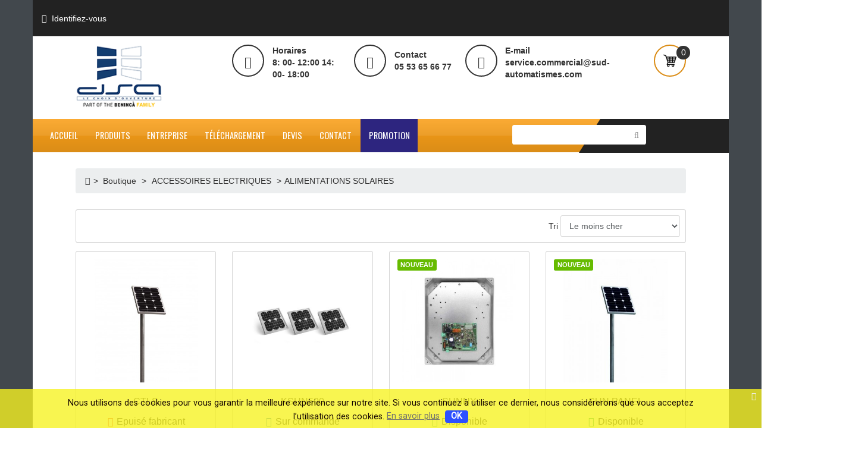

--- FILE ---
content_type: text/html; charset=utf-8
request_url: https://sud-automatismes.com/303-ALIMENTATIONSSOLAIRES
body_size: 62573
content:
<!DOCTYPE HTML><html lang="fr-fr"><head><meta charset="utf-8" /><title>ALIMENTATIONS SOLAIRES - Sud-Automatismes</title><meta name="generator" content="PrestaShop" /><meta name="robots" content="index,follow" /><link rel="icon" type="image/vnd.microsoft.icon" href="/img/favicon.ico?1759238154" /><link rel="shortcut icon" type="image/x-icon" href="/img/favicon.ico?1759238154" /><link href="https://fonts.googleapis.com/css?family=Open+Sans" rel="stylesheet"><style>@import url('https://fonts.googleapis.com/css?family=Open+Sans');</style><link rel="stylesheet" href="https://sud-automatismes.com/themes/vp_carparts/cache/v_104_8003f6d1f2fee0e719c39f0b2cb610d0_all.css" type="text/css" media="all" /><style>div.payment_module.systempay a img.logo {
				height: auto;
				margin: 0;
			}

			#HOOK_PAYMENT {
				border: 1px solid red;
    			padding: 10px;
			}

			.zi-left {
				left: 60px !important;
			}

			.zi-right {
			    right: 60px !important;
			}

			.preloader .logo {
				height: 160px !important;
			}

			.preloader .logo .logo-text-img {
				bottom: 7px;
			}

			.splitting.words {
				bottom: -22px !important;
				left: 66px !important;
			}</style><link href="//fonts.googleapis.com/css?family=Oswald:400,300,700,600&subset=latin,latin-ext,cyrillic-ext,greek-ext,greek,cyrillic" rel="stylesheet" type="text/css" /><link href="/themes/vp_carparts/css/theme.css" rel="stylesheet" type="text/css" /><meta name="viewport" content="width=device-width, initial-scale=1, shrink-to-fit=no"><link href="/themes/vp_carparts/css/responsive.css" rel="stylesheet" type="text/css" /><link id="" href="/themes/vp_carparts/css/styles/style2.css" title="/themes/vp_carparts/css/styles/" rel="stylesheet" type="text/css" /><style type="text/css">html,body{font-family:Arial, Helvetica, sans-serif !important; font-size:16px !important; background-color:#FFFFFF; color:#333333} .best-menu > li >a, h1,.title_block,.best-title,.best-tabs .nav-tabs a{font-family:Oswald, sans-serif;}@media (min-width: 1200px){.container{max-width:1170px;width:1170px}}</style><link href="https://fonts.googleapis.com/css?family=Roboto" rel="stylesheet" type="text/css" media="all">   </head><body id="category" class="category category-303 category-ALIMENTATIONSSOLAIRES hide-left-column hide-right-column lang_fr no-homepage site site-body layout-mode-boxed tpl-on" data-id="best-widgetbest-addon" ><div class="preloader"><div class="logo"> <img src="[data-uri]" alt="SUD-AUTOMASTIMES" class="zi-1 zi-left"> <img src="[data-uri]" alt="SUD-AUTOMASTIMES" class="zi-1 zi-right"> <img src="[data-uri]" alt="" class="logo-text-img"><div class="splitting words">Chargement...</div></div></div><div id="page" class="hidden-preload"> <header id="header" class="header-container"><div class="container hook-top"><div class="row"></div></div><div id="page-header" class="best-area header area-header" ><div class="best-area-inside clearfix"><div id="section15580b6e95e7004"class="best-section best-header-info clearfix" style="background-color:rgb(34, 34, 34); color:#FFFFFF;"><div class="best-section-inside container-fluid clearfix"><div class="row section-content clearfix"><div id="block156baf5bd3e1090"style="background-color:rgba(0, 0, 0, 0); color:#FFFFFF"class="best-block system widget-module col-lg-3 width-auto pull-sm-left p-x-0 " data-vgrid="3"><div class="best-block-inside clearfix"><div class="module-content best-content clearfix"><div class="header_user_info"> <a class="top-login btn btn-secondary" href="https://sud-automatismes.com/mon-compte" rel="nofollow" title="Identifiez-vous"><i class="fa fa-user"></i>Identifiez-vous</a></div></div></div></div><div id="block15580b77a769066"style="background-color:rgba(0, 0, 0, 0); color:#FFFFFF"class="best-block system widget-module col-lg-3 width-auto pull-sm-right p-x-0 " data-vgrid="3"><div class="best-block-inside clearfix"><div class="module-content best-content clearfix"></div></div></div></div></div></div><div id="section1581f2293792025"class="best-section best-header clearfix" style="background-color:rgba(255, 255, 255, 0); color:#333333;"><div class="best-section-inside container clearfix"><div class="row section-content clearfix"><div id="block15580b8053a3028"style="background-color:rgba(255, 255, 255, 0); color:#333333"class="best-block system widget-logo col-lg-3 best-logo col-xs-6 " data-vgrid="3"><div class="best-block-inside clearfix"><div class="logo2 clearfix"><a href="https://sud-automatismes.com/"><img src="https://sud-automatismes.com/img/boutique-sud-logo-1759238153.jpg" alt="" class="img-fluid " /></a></div></div></div><div id="block155816b658b7719"style="background-color:rgba(0, 0, 0, 0); color:#FFFFFF"class="best-block system widget-module col-lg-2 best-cart text-xs-right pull-sm-right col-xs-6 " data-vgrid="2"><div class="best-block-inside clearfix"><div class="module-content best-content clearfix"><div class="shopping_cart"> <a class="btn btn-primary" href="https://sud-automatismes.com/commande" title="Voir mon panier" rel="nofollow"> <img src="[data-uri]" alt="" class="cart-icon-header"> <span class="ajax_cart_quantity unvisible">0</span> <span class="block_cart_expand unvisible">&nbsp;</span> <span class="block_cart_collapse">&nbsp;</span> </a><div class="cart_block dropdown-menu"><div class="block_content"><div class="cart_block_list expanded"><p class="cart_block_no_products"> Aucun produit</p><div class="cart-prices"><div class="cart-prices-line first-line"> <span class="price cart_block_shipping_cost ajax_cart_shipping_cost unvisible"> À définir </span> <span class="unvisible"> Livraison </span></div><div class="cart-prices-line last-line"> <span class="price cart_block_total ajax_block_cart_total">0,00 €</span> <span>Total</span></div></div><p class="cart-buttons"> <a id="button_order_cart" class="btn btn-primary button button-small pull-right" href="https://sud-automatismes.com/commande" title="Commander" rel="nofollow"> <span> Commander <i class="icon-chevron-right right"></i> </span> </a></p></div></div></div></div><div id="layer_cart"><div class="clearfix"> <span class="cross" title="Fermer la fenêtre">X</span><div class="layer_cart_product col-md-12 col-lg-5"> <span class="title text-success"> <i class="icon-check"></i> Produit ajouté au panier avec succès </span><div class="product-image-container layer_cart_img"></div><div class="layer_cart_product_info"><h5 id="layer_cart_product_title" class="product-name"></h5> <span id="layer_cart_product_attributes"></span><div> <strong class="dark">Quantité</strong> <span id="layer_cart_product_quantity"></span></div><div> <strong class="dark">Total</strong> <span id="layer_cart_product_price"></span></div></div></div><div class="layer_cart_cart col-md-12 col-lg-7"> <span class="title"> <span class="ajax_cart_product_txt_s unvisible"> Il y a <span class="ajax_cart_quantity">0</span> produits dans votre panier. </span> <span class="ajax_cart_product_txt "> Il y a 1 produit dans votre panier. </span> </span><div class="layer_cart_row"> <strong class="dark"> Total produits </strong> <span class="ajax_block_products_total"> </span></div><div class="layer_cart_row"> <strong class="dark unvisible"> Frais de port&nbsp; </strong> <span class="ajax_cart_shipping_cost unvisible"> À définir </span></div><div class="layer_cart_row"> <strong class="dark"> Total </strong> <span class="ajax_block_cart_total"> </span></div><div class="button-container"> <span class="continue btn btn-default button exclusive-medium" title="Continuer mes achats"> <span> <i class="icon-chevron-left left"></i>Continuer mes achats </span> </span> <a class="btn btn-primary pull-right button button-medium" href="https://sud-automatismes.com/commande" title="Commander" rel="nofollow"> <span> Commander<i class="icon-chevron-right right"></i> </span> </a></div></div></div><div class="crossseling"></div></div><div class="layer_cart_overlay"></div></div></div></div><div id="block1581f22ea548268"style="background-color:rgba(255, 255, 255, 0); color:#333333"class="best-block extend widget-customhtml col-lg-7 best-services text-center col-xs-12 " data-vgrid="7"><div class="best-block-inside clearfix"><div class="best-content html-content clearfix"><div class='col-xs-4 p-a-0'><div class='box' style='display: flex;'><div class='d-inline-block media-middle'><i class='fa fa-check'></i></div><div class='d-inline-block media-middle text-left p-l-1'><div><strong>Horaires</strong></div><b><span><span><span><span><span><span><span><span>8: 00- 12:00 14: 00- 18:00</span></span></span></span></span></span></span></span></b></div></div></div><div class='col-xs-4 p-a-0'><div class='box'><div class='d-inline-block media-middle'><i class='fa fa-phone'></i></div><div class='d-inline-block media-middle text-left p-l-1'><div><strong>Contact</strong></div><b><span><span><span><span><span><span><span><span>05 53 65 66 77 </span></span></span></span></span></span></span></span></b></div><div class='d-inline-block media-middle text-left p-l-1'></div></div></div><div class='col-xs-4 p-a-0'><div class='box' style='display: flex;'><div class='d-inline-block media-middle'><i class='fa fa-at'></i></div><div class='d-inline-block media-middle text-left p-l-1'><div><strong>E-mail</strong></div><b><a href='mailto:service.commercial@sud-automatismes.com'><span><span><span><span><span><span><span><span>service.commercial@sud-automatismes.com</span></span></span></span></span></span></span></span></a></b></div><div class='d-inline-block media-middle text-left p-l-1'></div></div></div></div></div></div></div></div></div><div id="section15567c7eefe1845"class="best-section best-mainmenu-wrap p-a-0 clearfix" style="background-color:rgb(51, 51, 51); color:#FFFFFF;"><div class="best-section-inside container clearfix"><div class="row section-content clearfix"><div id="block1556c980c151026"style="background-color:rgba(0, 0, 0, 0); color:#FFFFFF"class="best-block system widget-menu best-animation fadeIn col-lg-12 best-mainmenu col-xs-12 p-y-0 " data-vgrid="12"><div class="best-block-inside clearfix"><div class="widget-menu-content best-content clearfix classic"><div id ="menu1556c980c151026" class="nav best-menu nav-pills"><style>.menu-fixed-logo {
			    display: none;
			}

			.fixed .menu-fixed-logo {
			    display: block;
			}</style><ul class="best-menu main-best-menu clearfix menu-content"><li class="menu-fixed-logo"> <a href="#"> <img src="[data-uri]" alt=""> </a></li><li><a href="http://sud-automatismes.com" title="Accueil">Accueil</a></li><li><a href="http://sud-automatismes.com/22-boutique" title="Produits">Produits</a></li><li><a href="https://sud-automatismes.com/content/10-entreprise" title="Entreprise">Entreprise</a></li><li><a href="https://sud-automatismes.com/content/7-telechargement" title="T&eacute;l&eacute;chargement">T&eacute;l&eacute;chargement</a></li><li><a href="http://sud-automatismes.com/content/9-devis" title="Devis">Devis</a></li><li><a href="http://sud-automatismes.com/nous-contacter" title="Contact">Contact</a></li><li><a href="https://www.sud-automatismes.com/promotion-categorie" title="Promotion">Promotion</a></li></ul><div class="best-search noBack" style="float:right"><form id="searchbox" action="https://sud-automatismes.com/recherche" method="get"> <input type="hidden" name="controller" value="search" /> <input type="hidden" value="position" name="orderby"/> <input type="hidden" value="desc" name="orderway"/><div class="input-group"> <input type="text" name="search_query" class="form-control" value="" /> <span class="input-group-btn"><button type="submit" name="submit_search" class="btn btn-secondary"><i class="fa fa-search"></i> </button></span></div></form></div></div></div></div></div></div></div></div></div></div> </header> <main id="main" class="main-container"><div id="columns" class="container"><div class="breadcrumb clearfix"> <a class="home" href="https://sud-automatismes.com/" title="retour &agrave; Accueil"><i class="icon-home"></i></a> <span class="navigation-pipe">&gt;</span> <span class="navigation_page"><span itemscope itemtype="http://data-vocabulary.org/Breadcrumb"><a itemprop="url" href="https://sud-automatismes.com/22-boutique" title="Boutique" ><span itemprop="title">Boutique</span></a></span><span class="navigation-pipe">></span><span itemscope itemtype="http://data-vocabulary.org/Breadcrumb"><a itemprop="url" href="https://sud-automatismes.com/201-ACCESSOIRESELECTRIQUES" title="ACCESSOIRES ELECTRIQUES" ><span itemprop="title">ACCESSOIRES ELECTRIQUES</span></a></span><span class="navigation-pipe">></span>ALIMENTATIONS SOLAIRES</span></div><div class="row"><div id="center_column" class="center_column col-xs-12 col-lg-12"><div class="content_sortPagiBar clearfix"><div class="sortPagiBar clearfix"><form id="productsSortForm" action="https://sud-automatismes.com/303-ALIMENTATIONSSOLAIRES" class="productsSortForm"><div class="select selector1"> <label for="selectProductSort">Tri</label> <select id="selectProductSort" class="selectProductSort form-control"><option value="price:asc">--</option><option value="price:asc" selected="selected">Le moins cher</option><option value="price:desc">Le plus cher</option><option value="name:asc">De A &agrave; Z</option><option value="name:desc">De Z &agrave; A</option><option value="reference:asc">R&eacute;f&eacute;rence : croissante</option><option value="reference:desc">R&eacute;f&eacute;rence : d&eacute;croissante</option> </select></div></form></div><div class="top-pagination-content clearfix"><div id="pagination" class="pagination clearfix"></div><div class="product-count"> R&eacute;sultats 1 - 5 sur 5.</div></div></div><ul class="product_list grid row"><li class="ajax_block_product col-xs-12 col-sm-6 col-md-3 first-in-line first-item-of-tablet-line first-item-of-mobile-line"><div class="product-container" itemscope itemtype="https://schema.org/Product"><div class="left-block"><div class="product-image-container"> <a class="product_img_link" href="https://sud-automatismes.com/alimentationssolaires/3137-ctls.html" title="CTLS" itemprop="url"> <img class="replace-2x img-responsive" src="https://sud-automatismes.com/3375-home_default/ctls.jpg" alt="CTLS" title="CTLS" width="350" height="350" itemprop="image" /> </a><div class="quick-view-wrapper-mobile"> <a class="quick-view-mobile" href="https://sud-automatismes.com/alimentationssolaires/3137-ctls.html" rel="https://sud-automatismes.com/alimentationssolaires/3137-ctls.html"> <i class="icon-eye-open"></i> </a></div> <a class="quick-view" href="https://sud-automatismes.com/alimentationssolaires/3137-ctls.html" rel="https://sud-automatismes.com/alimentationssolaires/3137-ctls.html"> <span>Aper&ccedil;u rapide</span> </a><div class="content_price" itemprop="offers" itemscope itemtype="https://schema.org/Offer"> <span itemprop="price" class="price product-price"> 0,00 € </span><meta itemprop="priceCurrency" content="EUR" /></div></div></div><div class="right-block"><h5 itemprop="name"> <a class="product-name" href="https://sud-automatismes.com/alimentationssolaires/3137-ctls.html" title="CTLS" itemprop="url" > CTLS <br><br /> <i class="icon-circle stock-4"></i> Epuisé fabricant<br /><br /> Poteau support pour ensemble panneaux solaires RISE KSUN500 </a></h5><p class="product-desc" itemprop="description"> Poteau support pour ensemble panneaux solaires RISE KSUN500</p><div class="color-list-container"></div><div class="product-flags"></div></div><div class="functional-buttons clearfix"></div></div></li><li class="ajax_block_product col-xs-12 col-sm-6 col-md-3 last-item-of-tablet-line"><div class="product-container" itemscope itemtype="https://schema.org/Product"><div class="left-block"><div class="product-image-container"> <a class="product_img_link" href="https://sud-automatismes.com/alimentationssolaires/3136-ksun500.html" title="KSUN500" itemprop="url"> <img class="replace-2x img-responsive" src="https://sud-automatismes.com/3374-home_default/ksun500.jpg" alt="KSUN500" title="KSUN500" width="350" height="350" itemprop="image" /> </a><div class="quick-view-wrapper-mobile"> <a class="quick-view-mobile" href="https://sud-automatismes.com/alimentationssolaires/3136-ksun500.html" rel="https://sud-automatismes.com/alimentationssolaires/3136-ksun500.html"> <i class="icon-eye-open"></i> </a></div> <a class="quick-view" href="https://sud-automatismes.com/alimentationssolaires/3136-ksun500.html" rel="https://sud-automatismes.com/alimentationssolaires/3136-ksun500.html"> <span>Aper&ccedil;u rapide</span> </a><div class="content_price" itemprop="offers" itemscope itemtype="https://schema.org/Offer"> <span itemprop="price" class="price product-price"> 0,00 € </span><meta itemprop="priceCurrency" content="EUR" /></div></div></div><div class="right-block"><h5 itemprop="name"> <a class="product-name" href="https://sud-automatismes.com/alimentationssolaires/3136-ksun500.html" title="KSUN500" itemprop="url" > KSUN500 <br><br /> <i class="icon-circle stock-2"></i> Sur commande<br /><br /> Ensemble de 3 panneaux solaire puissance 30W pour centrale de gestion RISE CP1KSUN pour borne... </a></h5><p class="product-desc" itemprop="description"> Ensemble de 3 panneaux solaire puissance 30W pour centrale de gestion RISE CP1KSUN pour borne escamotable automatique RISE VIGILANT500 et 500I</p><div class="color-list-container"></div><div class="product-flags"></div></div><div class="functional-buttons clearfix"></div></div></li><li class="ajax_block_product col-xs-12 col-sm-6 col-md-3 first-item-of-tablet-line last-item-of-mobile-line"><div class="product-container" itemscope itemtype="https://schema.org/Product"><div class="left-block"><div class="product-image-container"> <a class="product_img_link" href="https://sud-automatismes.com/alimentationssolaires/874-sunny.html" title="SUNNY" itemprop="url"> <img class="replace-2x img-responsive" src="https://sud-automatismes.com/1600-home_default/sunny.jpg" alt="SUNNY" title="SUNNY" width="350" height="350" itemprop="image" /> </a><div class="quick-view-wrapper-mobile"> <a class="quick-view-mobile" href="https://sud-automatismes.com/alimentationssolaires/874-sunny.html" rel="https://sud-automatismes.com/alimentationssolaires/874-sunny.html"> <i class="icon-eye-open"></i> </a></div> <a class="quick-view" href="https://sud-automatismes.com/alimentationssolaires/874-sunny.html" rel="https://sud-automatismes.com/alimentationssolaires/874-sunny.html"> <span>Aper&ccedil;u rapide</span> </a><div class="content_price" itemprop="offers" itemscope itemtype="https://schema.org/Offer"> <span itemprop="price" class="price product-price"> 0,14 € </span><meta itemprop="priceCurrency" content="EUR" /></div> <a class="new-box" href="https://sud-automatismes.com/alimentationssolaires/874-sunny.html"> <span class="new-label">Nouveau</span> </a></div></div><div class="right-block"><h5 itemprop="name"> <a class="product-name" href="https://sud-automatismes.com/alimentationssolaires/874-sunny.html" title="SUNNY" itemprop="url" > SUNNY <br><br /> <i class="icon-circle stock-1"></i> Disponible<br /><br /> Centrale de gestion de charge batteries 24V et alimentation sur panneau photovoltaïque BENINCA... </a></h5><p class="product-desc" itemprop="description"> Centrale de gestion de charge batteries 24V et alimentation sur panneau photovoltaïque BENINCA SUNNY, peut recevoir jusqu'à 3 panneaux solaire SUN.PANEL (puissance maximale 90W) et des batteries autonomie maximale 50Ah (fournie sans batteries), paramétrage et diagnostic sur afficheur LCD, sortie 24Vdc, récepteur radio 433MHz (ARC, ROLLING CODES et code...</p><div class="color-list-container"></div><div class="product-flags"></div></div><div class="functional-buttons clearfix"></div></div></li><li class="ajax_block_product col-xs-12 col-sm-6 col-md-3 last-in-line last-item-of-tablet-line first-item-of-mobile-line last-mobile-line"><div class="product-container" itemscope itemtype="https://schema.org/Product"><div class="left-block"><div class="product-image-container"> <a class="product_img_link" href="https://sud-automatismes.com/alimentationssolaires/873-sunpanel.html" title="SUN.PANEL" itemprop="url"> <img class="replace-2x img-responsive" src="https://sud-automatismes.com/169-home_default/sunpanel.jpg" alt="SUN.PANEL" title="SUN.PANEL" width="350" height="350" itemprop="image" /> </a><div class="quick-view-wrapper-mobile"> <a class="quick-view-mobile" href="https://sud-automatismes.com/alimentationssolaires/873-sunpanel.html" rel="https://sud-automatismes.com/alimentationssolaires/873-sunpanel.html"> <i class="icon-eye-open"></i> </a></div> <a class="quick-view" href="https://sud-automatismes.com/alimentationssolaires/873-sunpanel.html" rel="https://sud-automatismes.com/alimentationssolaires/873-sunpanel.html"> <span>Aper&ccedil;u rapide</span> </a><div class="content_price" itemprop="offers" itemscope itemtype="https://schema.org/Offer"> <span itemprop="price" class="price product-price"> 0,14 € </span><meta itemprop="priceCurrency" content="EUR" /></div> <a class="new-box" href="https://sud-automatismes.com/alimentationssolaires/873-sunpanel.html"> <span class="new-label">Nouveau</span> </a></div></div><div class="right-block"><h5 itemprop="name"> <a class="product-name" href="https://sud-automatismes.com/alimentationssolaires/873-sunpanel.html" title="SUN.PANEL" itemprop="url" > SUN.PANEL <br><br /> <i class="icon-circle stock-1"></i> Disponible<br /><br /> Panneau photovoltaique BENINCA SUN.PANEL en silicium monocristallin haut rendement, tension Vdc... </a></h5><p class="product-desc" itemprop="description"> Panneau photovoltaique BENINCA SUN.PANEL en silicium monocristallin haut rendement, tension Vdc 22V, puissance 30W, dimensions panneau seul 550x450x25mm, adaptable sur centrale SUNNY ou kit alimentation solaire KSUN - Livré avec support et collier -</p><div class="color-list-container"></div><div class="product-flags"></div></div><div class="functional-buttons clearfix"></div></div></li><li class="ajax_block_product col-xs-12 col-sm-6 col-md-3 first-in-line last-line first-item-of-tablet-line last-mobile-line"><div class="product-container" itemscope itemtype="https://schema.org/Product"><div class="left-block"><div class="product-image-container"> <a class="product_img_link" href="https://sud-automatismes.com/alimentationssolaires/817-ksun.html" title="KSUN" itemprop="url"> <img class="replace-2x img-responsive" src="https://sud-automatismes.com/126-home_default/ksun.jpg" alt="KSUN" title="KSUN" width="350" height="350" itemprop="image" /> </a><div class="quick-view-wrapper-mobile"> <a class="quick-view-mobile" href="https://sud-automatismes.com/alimentationssolaires/817-ksun.html" rel="https://sud-automatismes.com/alimentationssolaires/817-ksun.html"> <i class="icon-eye-open"></i> </a></div> <a class="quick-view" href="https://sud-automatismes.com/alimentationssolaires/817-ksun.html" rel="https://sud-automatismes.com/alimentationssolaires/817-ksun.html"> <span>Aper&ccedil;u rapide</span> </a><div class="content_price" itemprop="offers" itemscope itemtype="https://schema.org/Offer"> <span itemprop="price" class="price product-price"> 0,14 € </span><meta itemprop="priceCurrency" content="EUR" /></div> <a class="new-box" href="https://sud-automatismes.com/alimentationssolaires/817-ksun.html"> <span class="new-label">Nouveau</span> </a></div></div><div class="right-block"><h5 itemprop="name"> <a class="product-name" href="https://sud-automatismes.com/alimentationssolaires/817-ksun.html" title="KSUN" itemprop="url" > KSUN <br><br /> <i class="icon-circle stock-1"></i> Disponible<br /><br /> Kit centrale d'alimentation 24Vdc à panneau solaire BENINCA KSUN, composé 1 panneau... </a></h5><p class="product-desc" itemprop="description"> Kit centrale d'alimentation 24Vdc à panneau solaire BENINCA KSUN, composé 1 panneau photo-voltaïque SUN.PANEL en silicium monocristallin (puissance 30W tension Voc 21.5V) dimensions panneau seul 550x450x25mm, 1 centrale SUNNY visualisation et paramétrage sur afficheur LCD, récepteur radio 433MHz (ARC-ROLLING CODES-code programmable) intégré capacité 512...</p><div class="color-list-container"></div><div class="product-flags"></div></div><div class="functional-buttons clearfix"></div></div></li></ul><div class="content_sortPagiBar"><div class="bottom-pagination-content clearfix"><div id="pagination_bottom" class="pagination clearfix"></div><div class="product-count"> R&eacute;sultats 1 - 5 sur 5.</div></div></div></div></div></div> </main> <footer id="footer" class="footer-container"><div id="page-footer" class="best-area footer area-footer" ><div class="best-area-inside clearfix"><div id="section15580c8ab1a4290"class="best-section best-footer-info p-y-3 clearfix" style="background-color:rgb(34, 34, 34); color:#FFFFFF;"><div class="best-section-inside container clearfix"><div class="row section-content clearfix"><div id="block15580c98acd995"style="background-color:rgba(0, 0, 0, 0); color:#FFFFFF"class="best-block system widget-module best-animation fadeIn col-lg-3 col-xs-12 " data-vgrid="3"><div class="best-block-inside clearfix"><div class="module-content best-content clearfix"><div class="myaccount"><h4 class="title_block"><a href="https://sud-automatismes.com/mon-compte" title="Gérer mon compte client" rel="nofollow">Mon compte</a></h4><div class="block_content"><ul class="bullet"><li><a href="https://sud-automatismes.com/historique-commandes" title="Mes commandes" rel="nofollow">Mes commandes</a></li><li><a href="https://sud-automatismes.com/avoirs" title="Mes avoirs" rel="nofollow">Mes avoirs</a></li><li><a href="https://sud-automatismes.com/adresses" title="Mes adresses" rel="nofollow">Mes adresses</a></li><li><a href="https://sud-automatismes.com/identite" title="Gérer mes informations personnelles" rel="nofollow">Mes informations personnelles</a></li><li><a href="https://sud-automatismes.com/reduction" title="Mes bons de réduction" rel="nofollow">Mes bons de réduction</a></li><li class="logout"><a href="https://sud-automatismes.com/?mylogout" title="Déconnexion" rel="nofollow">Déconnexion</a></li></ul></div></div></div></div></div><div id="block157f596f8207985"style="background-color:rgba(0, 0, 0, 0); color:#FFFFFF"class="best-block system widget-module best-animation fadeIn col-lg-3 best-newsletter col-xs-12 " data-vgrid="3"><div class="best-block-inside clearfix"><div class="module-content best-content clearfix"><div id="newsletter_block_left" class="block"><h4 class="title_block">Lettre d'informations</h4><div class="block_content"><form action="https://sud-automatismes.com/" method="post"><p> <input class="inputNew" id="newsletter-input" type="text" name="email" size="18" value="votre e-mail" /> <input type="submit" value="ok" class="button_mini" name="submitNewsletter" /> <input type="hidden" name="action" value="0" /></p></form></div></div> </div></div></div><div id="block1578eb58a281571"style="background-color:rgba(0, 0, 0, 0); color:#FFFFFF"class="best-block extend widget-customhtml best-animation fadeIn col-lg-6 col-xs-12 " data-vgrid="6"><div class="best-block-inside clearfix"><h3 class="best-title html-title clearfix">Contact details</h3><div class="best-content html-content clearfix"><div class='col-md-6 p-a-0 o-7'><div class='media'><div class='media-left media-middle'><i class='fa fa-phone'></i></div><div class='media-body'><b><span><span>Store contact</span></span></b><div><span><span>tel: 05 53 65 66 77</span></span></div><div><span><span>fax: 05 53 65 67 77</span></span></div><div></div></div></div><div class='media'><div class='media-left media-middle'><i class='fa fa-envelope'></i></div><div class='media-body'><strong><span><span>E-mail:</span></span></strong><br /><div><span><span>bureau@sud-automatismes.com</span></span></div><div></div></div></div></div><div class='col-md-6 p-a-0 o-7'><div class='media'><div class='media-left media-middle'><i class='fa fa-map-marker'></i></div><div class='media-body'><p><span><span>ZAC OF SEGUINOT </span></span><br /><span><span>&nbsp;47600 NERAC</span></span></p></div></div><div class='media'><div class='media-left media-middle'><i class='fa fa-clock-o'></i></div><div class='media-body'><div><b><span><span>Mon-Fri:</span></span></b><span><span> 8: 00- 12:00 </span></span><br /><span><span>14:00 - 18:00</span></span></div></div></div></div></div></div></div></div></div></div><div id="section1571dcc6d0a3843"class="best-section footer-nav clearfix" style="background-color:rgb(17, 17, 17); color:#FFFFFF;"><div class="best-section-inside container clearfix"><div class="row section-content clearfix"><div id="block158244628076684"style="background-color:rgba(0, 0, 0, 0); color:#999999"class="best-block extend widget-blocklink best-animation fadeIn col-lg-10 " data-vgrid="10"><div class="best-block-inside clearfix"><div id="158244628076684" class="widget-blocklink-content best-content blocklink-wrap clearfix"><ul class="list-unstyled text-left"><li class="horizontal spacer-0"><a href="https://sud-automatismes.com/nouveaux-produits" target="_self" ><span class="link-caption ">Nouveautés</span></a></li><li class="horizontal spacer-0"><a href="https://sud-automatismes.com/nous-contacter" target="_self" ><span class="link-caption ">Nous contacter</span></a></li><li class="horizontal spacer-0"><a href="https://sud-automatismes.com/content/11-politique-de-confidentialite" target="_self" ><span class="link-caption ">Politique de confidentialité</span></a></li><li class="horizontal spacer-0"><a href="https://sud-automatismes.com/content/12-conditions-generale-de-vente" target="_self" ><span class="link-caption ">Conditions générale de vente</span></a></li></ul></div></div></div><div id="block15580ca348f2193"style="background-color:rgba(0, 0, 0, 0); color:rgb(153, 153, 153)"class="best-block system widget-totop col-lg-2 " data-vgrid="2"><div class="best-block-inside clearfix"><a class="bestgotop gotop pull-right fa fa-angle-up" href="#">&nbsp;</a></div></div></div></div></div><div id="section15580ca0a447185"class="best-section best-copyright p-y-3 clearfix" style="background-color:rgb(34, 34, 34); color:#FFFFFF;"><div class="best-section-inside container clearfix"><div class="row section-content clearfix"><div id="block15580ca15584446"style="background-color:rgba(0, 0, 0, 0); color:rgb(102, 102, 102)"class="best-block system widget-copyright col-lg-12 text-center " data-vgrid="12"><div class="best-block-inside clearfix">Copyright © 2026 All Rights Reserved.<br>Powered By Albret-Informatique</div></div></div></div></div></div></div><div class="hook-footer"><div class="container"><div class="row">  </div></div></div> </footer></div>
<script type="text/javascript">/* <![CDATA[ */;var CUSTOMIZE_TEXTFIELD=1;var FancyboxI18nClose='Fermer';var FancyboxI18nNext='Suivant';var FancyboxI18nPrev='Pr&eacute;c&eacute;dent';var ajax_allowed=true;var ajaxsearch=true;var baseDir='https://sud-automatismes.com/';var baseUri='https://sud-automatismes.com/';var comparator_max_item=0;var comparedProductsIds=[];var contentOnly=false;var currency={"id":1,"name":"Euro","iso_code":"EUR","iso_code_num":"978","sign":"\u20ac","blank":"1","conversion_rate":"1.000000","deleted":"0","format":"2","decimals":"1","active":"1","prefix":"","suffix":" \u20ac","id_shop_list":null,"force_id":false};var currencyBlank=1;var currencyFormat=2;var currencyRate=1;var currencySign='€';var customizationIdMessage='Personnalisation';var delete_txt='Supprimer';var displayList=false;var freeProductTranslation='Offert !';var freeShippingTranslation='Retrait en magasin !';var generated_date=1769028690;var hasDeliveryAddress=false;var highDPI=false;var id_lang=1;var img_dir='https://sud-automatismes.com/themes/vp_carparts/img/';var instantsearch=false;var isGuest=0;var isLogged=0;var isMobile=false;var max_item='Vous ne pouvez pas ajouter plus de 0 produit(s) dans le comparateur.';var min_item='Veuillez choisir au moins 1 produit.';var page_name='category';var priceDisplayMethod=0;var priceDisplayPrecision=2;var quickView=true;var removingLinkText='supprimer cet article du panier';var request='https://sud-automatismes.com/303-ALIMENTATIONSSOLAIRES';var roundMode=2;var search_url='https://sud-automatismes.com/recherche';var static_token='8c10e2153d355b440a9f78e20462da38';var toBeDetermined='À définir';var token='4d232266aac8d7f2f9c6e16b2d0d9cd3';var usingSecureMode=true;/* ]]> */</script> <script type="text/javascript" src="https://sud-automatismes.com/themes/vp_carparts/cache/v_163_d2603d001f42770e06943f268498fdd2.js"></script> <script type="text/javascript" src="https://maps.googleapis.com/maps/api/js?v=3.exp"></script> <script type="text/javascript" src="https://www.google.com/recaptcha/api.js?onload=CaptchaCallback&render=explicit"></script> <script type="text/javascript">/* <![CDATA[ */;var cb_settings={cb_bg_color:"rgba(246, 243, 34, 0.79)",cb_font_style:"Roboto",cb_text_color:"#150600",cb_inf_text_color:"#6f6f6f",cb_loop:"1",cb_font_size:"16",cb_button_bg_color:"#2d50ff",cb_button_bg_color_hover:"",cb_button_text_color:"#ffffff",};var cb_cms_url="https://sud-automatismes.com/content/11-politique-de-confidentialite";var cb_position="bottom";var cb_text="Nous utilisons des cookies pour vous garantir la meilleure exp&eacute;rience sur notre site. Si vous continuez &agrave; utiliser ce dernier, nous consid&eacute;rerons que vous acceptez l&rsquo;utilisation des cookies.";var cb_link_text="En savoir plus";var cd_button_text="OK";;(window.gaDevIds=window.gaDevIds||[]).push('d6YPbH');(function(i,s,o,g,r,a,m){i['GoogleAnalyticsObject']=r;i[r]=i[r]||function(){(i[r].q=i[r].q||[]).push(arguments)},i[r].l=1*new Date();a=s.createElement(o),m=s.getElementsByTagName(o)[0];a.async=1;a.src=g;m.parentNode.insertBefore(a,m)})(window,document,'script','//www.google-analytics.com/analytics.js','ga');ga('create','UA-152947740-1','auto');ga('require','ec');;jQuery(document).ready(function(){jQuery("#menu1556c980c151026 > ul").oMenu({orientation:"Horizontal",mouseEvent:"hover",effect:"slide",stick:1,child:true,subWidth:220});});;var placeholder="votre e-mail";$(document).ready(function(){$('#newsletter-input').on({focus:function(){if($(this).val()==placeholder){$(this).val('');}},blur:function(){if($(this).val()==''){$(this).val(placeholder);}}});});;jQuery(document).ready(function(){var MBG=GoogleAnalyticEnhancedECommerce;MBG.setCurrency('EUR');MBG.add({"id":"3137","name":"\"CTLS\"","category":"\"ALIMENTATIONSSOLAIRES\"","brand":"","variant":"null","type":"typical","position":"0","quantity":1,"list":"category","url":"https%3A%2F%2Fsud-automatismes.com%2Falimentationssolaires%2F3137-ctls.html","price":"0.00"},'',true);MBG.add({"id":"3136","name":"\"KSUN500\"","category":"\"ALIMENTATIONSSOLAIRES\"","brand":"","variant":"null","type":"typical","position":1,"quantity":1,"list":"category","url":"https%3A%2F%2Fsud-automatismes.com%2Falimentationssolaires%2F3136-ksun500.html","price":"0.00"},'',true);MBG.add({"id":"874","name":"\"SUNNY\"","category":"\"ALIMENTATIONSSOLAIRES\"","brand":"","variant":"null","type":"typical","position":2,"quantity":1,"list":"category","url":"https%3A%2F%2Fsud-automatismes.com%2Falimentationssolaires%2F874-sunny.html","price":"0.14"},'',true);MBG.add({"id":"873","name":"\"SUN.PANEL\"","category":"\"ALIMENTATIONSSOLAIRES\"","brand":"","variant":"null","type":"typical","position":3,"quantity":1,"list":"category","url":"https%3A%2F%2Fsud-automatismes.com%2Falimentationssolaires%2F873-sunpanel.html","price":"0.14"},'',true);MBG.add({"id":"817","name":"\"KSUN\"","category":"\"ALIMENTATIONSSOLAIRES\"","brand":"","variant":"null","type":"typical","position":4,"quantity":1,"list":"category","url":"https%3A%2F%2Fsud-automatismes.com%2Falimentationssolaires%2F817-ksun.html","price":"0.14"},'',true);MBG.addProductClick({"id":"3137","name":"\"CTLS\"","category":"\"ALIMENTATIONSSOLAIRES\"","brand":"","variant":"null","type":"typical","position":"0","quantity":1,"list":"category","url":"https%3A%2F%2Fsud-automatismes.com%2Falimentationssolaires%2F3137-ctls.html","price":"0.00"});MBG.addProductClick({"id":"3136","name":"\"KSUN500\"","category":"\"ALIMENTATIONSSOLAIRES\"","brand":"","variant":"null","type":"typical","position":1,"quantity":1,"list":"category","url":"https%3A%2F%2Fsud-automatismes.com%2Falimentationssolaires%2F3136-ksun500.html","price":"0.00"});MBG.addProductClick({"id":"874","name":"\"SUNNY\"","category":"\"ALIMENTATIONSSOLAIRES\"","brand":"","variant":"null","type":"typical","position":2,"quantity":1,"list":"category","url":"https%3A%2F%2Fsud-automatismes.com%2Falimentationssolaires%2F874-sunny.html","price":"0.14"});MBG.addProductClick({"id":"873","name":"\"SUN.PANEL\"","category":"\"ALIMENTATIONSSOLAIRES\"","brand":"","variant":"null","type":"typical","position":3,"quantity":1,"list":"category","url":"https%3A%2F%2Fsud-automatismes.com%2Falimentationssolaires%2F873-sunpanel.html","price":"0.14"});MBG.addProductClick({"id":"817","name":"\"KSUN\"","category":"\"ALIMENTATIONSSOLAIRES\"","brand":"","variant":"null","type":"typical","position":4,"quantity":1,"list":"category","url":"https%3A%2F%2Fsud-automatismes.com%2Falimentationssolaires%2F817-ksun.html","price":"0.14"});});;ga('send','pageview');;$(document).ready(function(){$('.hidden-preload').hide();$(window).on('load',function(){$('.preloader').fadeOut('fast');$('.hidden-preload').show(0);});$('.subcategory-name-none').on('click',function(e){e.preventDefault();swal({type:'error',title:'Oops...',text:'Produit disponible sur demande'})})});/* ]]> */</script></body></html>

--- FILE ---
content_type: text/css
request_url: https://sud-automatismes.com/themes/vp_carparts/css/theme.css
body_size: 6061
content:
/* ##################################################################################################
	BESTADDON CSS
################################################################################################## */
@import url("styles/styles.css");
/* ************************************************************************************************
		Generic style
************************************************************************************************ */
[class*="btn-"], [class*="btn-"]:before, [class*="btn-"]:after, [class*="thumbnail"], [class*="thumbnail"]:before, [class*="thumbnail"]:after, [class*="img-"], .owl-controls > *, .box_skitter > a, #view_full_size > *, .best-menu a, .best-menu a:before, .best-menu a:after, button.exclusive, button.exclusive:before, button.exclusive:after, .quick-view, #searchbox{-webkit-transition: all .4s; -moz-transition: all .4s; -o-transition: all .4s; transition: all .4s;}
body a:hover, body a:focus{opacity: 1;}
.area-main .best-section-inside{padding: 0; width: 100%;}
.logo0{position: relative;}
.logo0 > a{width: 100%; min-height:90px; position: absolute; left: 0; top: -15px;}
.high-title .best-title, .high-title .title_block{margin-bottom:30px; padding:15px !important; position: relative; color:#fff; overflow: hidden; -webkit-border-radius: 4px; border-radius: 4px;}
.best-header-info .width-auto.best-cart .material-icons{font-size: 24px;}
#header .shopping_cart > a{position: relative; background-color:transparent !important; border:2px solid; width: 60px; height: 60px; text-align: center; line-height:38px; -webkit-border-radius: 50%; -moz-border-radius: 50%; border-radius: 50%;}
#header .shopping_cart > a >i.fa{font-size: 20px;}
#header .shopping_cart > a > .ajax_cart_quantity{position: absolute; top:0; right:-10px; display: block; background-color: #333; color: #fff; width: 26px; height: 26px; line-height:26px; -webkit-border-radius: 50%; -moz-border-radius: 50%; border-radius: 50%;}
#setCurrency .dropdown-toggle, #countries .dropdown-toggle, .block-cart-top > .top-login, .shopping_cart > .btn-primary-outline, .header_user_info > .btn-secondary{position: relative !important; margin-right: 4px; z-index: 3; background-color: transparent; border-color: transparent !important; color: inherit !important;}
form#searchbox .input-group{float: right;}
form#searchbox input, form#searchbox button{background:none !important; border: none !important; color:#999; padding-left:12px; padding-right: 12px; width:100% !important;}
/*form#searchbox{padding: 0; width: 50px; overflow: hidden; -webkit-border-radius: 4px; -moz-border-radius: 4px; border-radius: 4px; position: absolute !important; top: 0; right: 0; z-index:1; border:1px solid transparent; background-color: transparent; margin:11px 9px 0;}*/
form#searchbox{padding: 0; width: 250px; overflow: hidden; -webkit-border-radius: 4px; -moz-border-radius: 4px; border-radius: 4px; position: absolute !important; top: 0; right: 0; z-index:1; border:1px solid transparent; background-color: #fff; margin:11px 9px 0;}
/*form#searchbox:hover{width: 200px; background-color:#fff; border-color: transparent;}*/
.best-slideshow .label_skitter{bottom: auto; top: 50%; left:50%; padding:0; max-width: 80%; background-color: transparent; -webkit-transform: translate(-50%,-50%); -moz-transform: translate(-50%,-50%); transform: translate(-50%,-50%);}
.best-slideshow .box_skitter > a{box-shadow:0 0 0 10px rgba(0,0,0,.3); -webkit-border-radius: 50%; border-radius: 50%;}
.best-slideshow .prev_button{left: -500px;}
.best-slideshow .next_button{right: -500px;}
.best-slideshow .box_skitter:hover .prev_button{left: 30px;}
.best-slideshow .box_skitter:hover .next_button{right: 30px;}
.box_skitter .info_slide_dots > .image_number{border:4px solid rgba(0, 0, 0, 0.6); width: 16px; height: 16px; background: transparent;}
.best-carousel .owl-carousel{margin: 0 -15px; width: auto;}
.best-carousel .carousel-item{padding: 0 15px;}
.best-carousel .thumbnail-container,
.best-carousel .manufacturer-item{background-color:#fff;padding:15px; margin:5px 0; border:3px double #ddd; -webkit-border-radius: 4px; -moz-border-radius: 4px; border-radius: 4px; overflow: hidden; position: relative;}
.best-carousel .manufacturer-item{min-height: 120px; margin: 0 15px; line-height: 70px; border: none; background-color: transparent; display: flex; align-items: center;}
.best-carousel .owl-controls{position: absolute; top: -80px; right:25px;}
.best-brand .owl-controls{left: 0; top: 50%; right: 0; margin-top: -18px; height: 0;}
.best-carousel .owl-controls > .owl-buttons,
.best-brand .owl-controls > .owl-pagination,
.best-testimonial .owl-controls > .owl-pagination{float: none;}
.best-carousel .owl-controls > .owl-buttons > .owl-prev{float: left; background-color: #fff; color: #333;}
.best-carousel .owl-controls > .owl-buttons > .owl-next{float: right; background-color: #fff; color: #333;}
.best-carousel .product-list-actions > a{margin: 5px 0; /*padding:10px 12px; text-transform: uppercase; font-size: 80%; background-color: #eee !important; border-color: transparent !important; color: #999 !important;*/}
.best-testimonial .quote-open{font-size:4.5rem;}
.best-testimonial .quote-close{display: none;}
.best-testimonial .carousel-item{text-align: center; padding:0;}
.best-testimonial .client-details > span{display: block; opacity: .7;}
.best-newsletter #newsletter_block_left, .best-social .social_block{background: none; border:none; padding: 0;}
.best-newsletter #newsletter_block_left > .title_block,
.best-social .title_block{background: none;}
.best-newsletter #newsletter_block_left > .block_content{padding: 0;}
.best-newsletter #newsletter_block_left > .block_content p{margin: 0;}
.best-newsletter #newsletter_block_left #newsletter-input{display: inline-block; font-size: 100%; height: 38px; padding: 0 15px; width: 200px; top: 0; border: 1px solid #ddd; margin:0 5px 5px 0;}
.best-newsletter #newsletter_block_left input.button_mini{display: inline-block; font-size: 100%; height: 38px; padding: 0 15px; background:#333; color: #fff; text-align: center; text-indent:0; width:53px; text-transform: uppercase; font-weight: bold;}
.best-social .social_content > li, .best-social .best-content > a{display: inline-block; margin: 0 2px;}
.best-social .social_content > li > a,
.best-social .best-content > a > i{width: 36px; height: 36px; line-height:36px; display: block; text-align: center;}
.best-footer-contact{border-bottom: 1px solid rgba(150, 150, 150, 0.2);}
.best-footer-contact .html-content > div + div{border-left: 1px solid rgba(150, 150, 150, 0.2);}
.best-footer-contact h4.text-theme{margin-bottom: 0}

.best-mainmenu .best-menu > li > a{position: relative; z-index: 1; font-weight: normal; background-color: transparent !important; text-transform: uppercase; padding: 20px 15px;}
.best-mainmenu .best-menu > li > a:after,
.high-title.best-carousel .best-title:after,
.high-title.best-carousel .best-title:before,
.best-search.noBack:after,
.best-search.noBack:before{position: absolute; right:0; top:0; height:calc(100% + 1px); width:90px; display: block; content: ''; background-color:#222; z-index: 0;}
.high-title.best-carousel .best-title:before,
.best-search.noBack:before{right: 95px; width: auto; background-color: transparent; border-width:63px 40px 0 0; border-style: solid; border-color:transparent #222 transparent transparent;}
.best-search.noBack:after{width: 240px; right: -145px;}
.best-mainmenu-wrap{z-index: 3;}
.best-mainmenu .best-menu > li > a:after{left: 0; top: 0; width: 100%; height: 0; z-index: -1; background-color:#222;}
.best-mainmenu .best-menu > li.active > a:after,
.best-mainmenu .best-menu > li.menu-hover > a:after,
.best-mainmenu .best-menu > li > a:hover:after{height: 100%;}
.best-services .media{position: absolute; top: 0; left: 50%; transform: translate(-50%, 0);}
.best-services .media-middle > .fa{width:60px; height:60px; line-height:60px; display:block; border:2px solid; text-align:center; -webkit-border-radius:50%; border-radius:50%; font-size:22px;}
.layout-mode-boxed{background-color: #42484d !important;}
.cms-conditions-generale-de-vente{background-color: #FFFFFF !important;}
.layout-mode-boxed > #page{max-width: 1300px;}
.best-tabs-wrap .section-desc{margin-bottom: 30px; font-size:1.2rem; opacity: .7;}
.best-tabs .nav-tabs, .best-tabs .nav-tabs li, .best-tabs .nav-tabs a{background-color: transparent; border:none; display: block; text-align: center;}
.best-tabs .nav-tabs li{float: none; display: inline-block;}
.best-tabs .nav-tabs a{background-color: #eee; text-transform: uppercase; -webkit-border-radius:4px; border-radius:4px;}
.best-tabs .nav-tabs a:hover, .best-tabs .nav-tabs a:focus{background-color: #222; color: #fff !important;}
.best-tabs .nav-tabs > li.active > a{color: #fff !important;}
.best-tabs .owl-controls{top: -52px; left: 15px; right: 15px; height: 0;}
.best-carousel .thumbnail-container:before,
.best-carousel .thumbnail-container:after{position: absolute; left:0; top:50%; width: 100%; height:0%; display: block; border-width:0 3px; border-style:double; content: ''; z-index: -1; border-radius:4px;}
.best-carousel .thumbnail-container:after{left: 50%; top: 0; width: 0; height: 100%; border-width:3px 0;}
.best-carousel .thumbnail-container:hover{border-color: transparent; background: none;}
.best-carousel .thumbnail-container:hover:before{top: 0; height: 100%;}
.best-carousel .thumbnail-container:hover:after{left: 0; width: 100%;}
.best-delivery .media{-webkit-border-radius:4px; border-radius:4px;}
.best-footer-info .title_block, .best-footer-info .best-title{font-size:120%; text-transform: uppercase; padding: 0 0 15px !important; margin: 0 0 20px !important; border-bottom:1px solid #444;}
.best-footer-info .bullet a:not(:hover):not(:focus){opacity: .7;}
.no-homepage #main{padding: 30px 0;}
.footer-nav{border-top: 1px solid rgba(150, 150, 150, 0.2);}
.best-testimonial .owl-carousel{margin: 0;}
.best-testimonial .owl-controls{right: 12px;}
.btn.ajax_add_to_cart_button, .product-list-actions > a{overflow: hidden; border-width:0 !important;}
.product-list-actions > a > i{position: relative; z-index: 1; padding-right:10px; -webkit-transform: translate(-5px, 0px); transform: translate(-5px, 0px);}
.product-list-actions > a > i:after{position: absolute; top: -100%; right: 0; width: 300%; height: 300%; display: block; content: ''; background-color: #444; z-index: -1;}
.btn.ajax_add_to_cart_button:hover,
.product-list-actions > a:hover, .btn-primary:hover, #add_to_cart > button:hover{background-color:#222 !important; border-color: #222 !important; color:#fff !important; opacity: 1;}
.best-brand .owl-carousel{margin: 0; padding: 0 36px;}
.best-brand .carousel-item-inside{margin: 0 auto;}
#header .shopping_cart > a:hover, #header .shopping_cart > a:focus{color: #333 !important;}.parent-cat{	display :flex;	align-items : center;	text-align: center;}.parent-cat .subcategory-image{	max-width : 110px;	margin-right : 25px;}.children-cat{	display :none;	margin-top : 25px;}#subcategories > ul{    display: flex;    flex-wrap: wrap;}body #subcategories .card-block{	padding : 0.75rem;	background-color : #f4f4f4;min-height: 140px;}.parent-cat > h5:after{	content :"▼"}
.children-cat > li{
    display: flex;
    justify-content: center;
	align-items: baseline;
}
.children-cat > li > span{
  flex : 1;
}
.children-cat > li > h6{
  flex : 2;
    font-size: 0.9em;
}


.fixed{
position: fixed;
    top: 0;
    
    z-index: 999;
    padding: 0;	
}

#subcategories > ul > li{
    width: 50% !important;
}

html {
    zoom: 0.9;
}

#block158244628076684{
	visibility:visible !important;
}

/* Preloader */

.logo {
    position: relative;
    margin: 0 auto;
    width: auto;
    max-width: 266px;
    height: 120px;
    margin-top: 100px;
    margin-bottom: 100px;
    font-family: 'dimbo', sans-serif;
    color: #faee0e;
}

.logo * {
    position: absolute;
}

.zi-1 {
    z-index: 1;
}

.zi-2 {
    z-index: 2;
}

.zi-3 {
    z-index: 3;
}

.zi-4 {
    z-index: 4;
}

.zi-right {
    right: 48px;
}

.zi-left {
    left: 48px;
}

.logo-text {
    font-size: 30px;
    text-shadow: 3px 3px 0 #000,
    -3px -1px 0 #000,
    1px -1px 0 #000,
    -1px 1px 0 #000,
    1px 1px 0 #000;
    letter-spacing: 2px;
    top: 35px;
    left: 2px;
}

.zi-hr {
    bottom: 38px;
}

.zi-flame {
    bottom: 29px;
    left: 40%;
}

.preloader {
    position: absolute;
    top: 0;
    left: 0;
    width: 100%;
    height: 100%;
    z-index: 9999;
    background-color: #FFF;
    background-position: center;
    overflow: hidden;
    display: flex;
    align-items: center;
}

.preloader .logo {
    margin: 0 auto;
    width: 247px;
}

.preloader .logo * {
    z-index: 99999;
}

.preloader .logo-text {
    left: 10px;
}

@-webkit-keyframes fade-in-right {
    0% {
        -webkit-transform: translateX(100px);
        transform: translateX(100px);
        opacity: 0;
    }
    100% {
        -webkit-transform: translateX(0);
        transform: translateX(0);
        opacity: 1;
    }
}

@keyframes fade-in-right {
    0% {
        -webkit-transform: translateX(100px);
        transform: translateX(100px);
        opacity: 0;
    }
    100% {
        -webkit-transform: translateX(0);
        transform: translateX(0);
        opacity: 1;
    }
}

/* The typing effect */
@keyframes typing {
    from {
        width: 0
    }
    to {
        width: 100%
    }
}

/* The typewriter cursor effect */
@keyframes blink-caret {
    from, to {
        border-color: transparent
    }
    50% {
        border-color: orange;
    }
}

.splitting.words {
    bottom: -17px;
    font-family: 'arvo', sans-serif;
    font-weight: bold;
    color: black;
    left: 90px;
    overflow: hidden; /* Ensures the content is not revealed until the animation */
    white-space: nowrap; /* Keeps the content on a single line */
    margin: 0 auto; /* Gives that scrolling effect as the typing happens */
    letter-spacing: .15em; /* Adjust as needed */
}

.splitting.words {
    animation: typing 2.5s steps(40, end) infinite;;
}

.slide-in-left {
    -webkit-animation: slide-in-left 1.6s cubic-bezier(0.250, 0.460, 0.450, 0.940) both;
    animation: slide-in-left 1.6s cubic-bezier(0.250, 0.460, 0.450, 0.940) both;
}

.slide-in-right {
    -webkit-animation: slide-in-right 1.6s cubic-bezier(0.250, 0.460, 0.450, 0.940) both;
    animation: slide-in-right 1.6s cubic-bezier(0.250, 0.460, 0.450, 0.940) both;
}

.tracking-in-expand-fwd {
    -webkit-animation: tracking-in-expand-fwd 1.8s cubic-bezier(0.215, 0.610, 0.355, 1.000) infinite;
    animation: tracking-in-expand-fwd 1.8s cubic-bezier(0.215, 0.610, 0.355, 1.000) infinite;
}

.rotate-in-2-cw {
    -webkit-animation: rotate-in-2-cw 1.8s cubic-bezier(0.250, 0.460, 0.450, 0.940) infinite;
    animation: rotate-in-2-cw 1.8s cubic-bezier(0.250, 0.460, 0.450, 0.940) infinite;
}

.bounce-top {
    -webkit-animation: bounce-top 1.6s both;
    animation: bounce-top 1.6s both;
}

@-webkit-keyframes bounce-in-top {
    0% {
        -webkit-transform: translateY(-500px);
        transform: translateY(-500px);
        -webkit-animation-timing-function: ease-in;
        animation-timing-function: ease-in;
        opacity: 0;
    }
    38% {
        -webkit-transform: translateY(0);
        transform: translateY(0);
        -webkit-animation-timing-function: ease-out;
        animation-timing-function: ease-out;
        opacity: 1;
    }
    55% {
        -webkit-transform: translateY(-65px);
        transform: translateY(-65px);
        -webkit-animation-timing-function: ease-in;
        animation-timing-function: ease-in;
    }
    72% {
        -webkit-transform: translateY(0);
        transform: translateY(0);
        -webkit-animation-timing-function: ease-out;
        animation-timing-function: ease-out;
    }
    81% {
        -webkit-transform: translateY(-28px);
        transform: translateY(-28px);
        -webkit-animation-timing-function: ease-in;
    }
    90% {
        -webkit-transform: translateY(0);
        transform: translateY(0);
        -webkit-animation-timing-function: ease-out;
        animation-timing-function: ease-out;
    }
    95% {
        -webkit-transform: translateY(-8px);
        transform: translateY(-8px);
        -webkit-animation-timing-function: ease-in;
        animation-timing-function: ease-in;
    }
    100% {
        -webkit-transform: translateY(0);
        transform: translateY(0);
        -webkit-animation-timing-function: ease-out;
        animation-timing-function: ease-out;
    }
}

@keyframes bounce-in-top {
    0% {
        -webkit-transform: translateY(-100px);
        transform: translateY(-100px);
        -webkit-animation-timing-function: ease-in;
        animation-timing-function: ease-in;
        opacity: 0;
    }
    38% {
        -webkit-transform: translateY(0);
        transform: translateY(0);
        -webkit-animation-timing-function: ease-out;
        animation-timing-function: ease-out;
        opacity: 1;
    }
    100% {
        -webkit-transform: translateY(0);
        transform: translateY(0);
        -webkit-animation-timing-function: ease-out;
        animation-timing-function: ease-out;
    }
}

/**
 * ----------------------------------------
 * animation fade-in
 * ----------------------------------------
 */
@-webkit-keyframes fade-in {
    0% {
        opacity: 0;
    }
    100% {
        opacity: 1;
    }
}

@keyframes fade-in {
    0% {
        opacity: 0;
    }
    100% {
        opacity: 1;
    }
}

/**
 * ----------------------------------------
 * animation bounce-top
 * ----------------------------------------
 */
@-webkit-keyframes bounce-top {
    0% {
        -webkit-transform: translateY(-45px);
        transform: translateY(-45px);
        -webkit-animation-timing-function: ease-in;
        animation-timing-function: ease-in;
        opacity: 1;
    }
    24% {
        opacity: 1;
    }
    40% {
        -webkit-transform: translateY(-24px);
        transform: translateY(-24px);
        -webkit-animation-timing-function: ease-in;
        animation-timing-function: ease-in;
    }
    65% {
        -webkit-transform: translateY(-12px);
        transform: translateY(-12px);
        -webkit-animation-timing-function: ease-in;
        animation-timing-function: ease-in;
    }
    82% {
        -webkit-transform: translateY(-6px);
        transform: translateY(-6px);
        -webkit-animation-timing-function: ease-in;
        animation-timing-function: ease-in;
    }
    93% {
        -webkit-transform: translateY(-4px);
        transform: translateY(-4px);
        -webkit-animation-timing-function: ease-in;
        animation-timing-function: ease-in;
    }
    100% {
        -webkit-transform: translateY(0px);
        transform: translateY(0px);
        -webkit-animation-timing-function: ease-out;
        animation-timing-function: ease-out;
        opacity: 1;
    }
}

@keyframes bounce-top {
    0% {
        -webkit-transform: translateY(-25px);
        transform: translateY(-25px);
        -webkit-animation-timing-function: ease-in;
        animation-timing-function: ease-in;
        opacity: 1;
    }
    24% {
        opacity: 1;
    }
    40% {
        -webkit-transform: translateY(-18px);
        transform: translateY(-18px);
        -webkit-animation-timing-function: ease-in;
        animation-timing-function: ease-in;
    }
    65% {
        -webkit-transform: translateY(-12px);
        transform: translateY(-12px);
        -webkit-animation-timing-function: ease-in;
        animation-timing-function: ease-in;
    }
    82% {
        -webkit-transform: translateY(-6px);
        transform: translateY(-6px);
        -webkit-animation-timing-function: ease-in;
        animation-timing-function: ease-in;
    }
    93% {
        -webkit-transform: translateY(-4px);
        transform: translateY(-4px);
        -webkit-animation-timing-function: ease-in;
        animation-timing-function: ease-in;
    }
    100% {
        -webkit-transform: translateY(0px);
        transform: translateY(0px);
        -webkit-animation-timing-function: ease-out;
        animation-timing-function: ease-out;
        opacity: 1;
    }
}

@-webkit-keyframes slide-in-left {
    0% {
        -webkit-transform: translateX(-300px);
        transform: translateX(-300px);
        opacity: 0;
    }
    100% {
        -webkit-transform: translateX(0);
        transform: translateX(0);
        opacity: 1;
    }
}

@keyframes slide-in-left {
    0% {
        -webkit-transform: translateX(-300px);
        transform: translateX(-300px);
        opacity: 0;
    }
    100% {
        -webkit-transform: translateX(0);
        transform: translateX(0);
        opacity: 1;
    }
}

/**
 * ----------------------------------------
 * animation slide-in-right
 * ----------------------------------------
 */
@-webkit-keyframes slide-in-right {
    0% {
        -webkit-transform: translateX(300px);
        transform: translateX(300px);
        opacity: 0;
    }
    100% {
        -webkit-transform: translateX(0);
        transform: translateX(0);
        opacity: 1;
    }
}

@keyframes slide-in-right {
    0% {
        -webkit-transform: translateX(300px);
        transform: translateX(300px);
        opacity: 0;
    }
    100% {
        -webkit-transform: translateX(0);
        transform: translateX(0);
        opacity: 1;
    }
}

/**
 * ----------------------------------------
 * animation tracking-in-expand-fwd
 * ----------------------------------------
 */
@-webkit-keyframes tracking-in-expand-fwd {
    0% {
        letter-spacing: -0.5em;
        -webkit-transform: translateZ(-700px);
        transform: translateZ(-700px);
        opacity: 0;
    }
    40% {
        opacity: 0.6;
    }
    100% {
        -webkit-transform: translateZ(0);
        transform: translateZ(0);
        opacity: 1;
    }
}

@keyframes tracking-in-expand-fwd {
    0% {
        letter-spacing: -0.5em;
        -webkit-transform: translateZ(-700px);
        transform: translateZ(-700px);
        opacity: 0;
    }
    40% {
        opacity: 0.6;
    }
    100% {
        -webkit-transform: translateZ(0);
        transform: translateZ(0);
        opacity: 1;
    }
}

/**
 * ----------------------------------------
 * animation rotate-in-2-cw
 * ----------------------------------------
 */
@-webkit-keyframes rotate-in-2-cw {
    0% {
        -webkit-transform: rotate(-45deg);
        transform: rotate(-45deg);
        opacity: 0;
    }
    100% {
        -webkit-transform: rotate(0);
        transform: rotate(0);
        opacity: 1;
    }
}

@keyframes rotate-in-2-cw {
    0% {
        -webkit-transform: rotate(-45deg);
        transform: rotate(-45deg);
        opacity: 0;
    }
    100% {
        -webkit-transform: rotate(0);
        transform: rotate(0);
        opacity: 1;
    }
}

/**
 * ----------------------------------------
 * animation bounce-top
 * ----------------------------------------
 */
@-webkit-keyframes bounce-top {
    0% {
        -webkit-transform: translateY(-45px);
        transform: translateY(-45px);
        -webkit-animation-timing-function: ease-in;
        animation-timing-function: ease-in;
        opacity: 1;
    }
    24% {
        opacity: 1;
    }
    40% {
        -webkit-transform: translateY(-24px);
        transform: translateY(-24px);
        -webkit-animation-timing-function: ease-in;
        animation-timing-function: ease-in;
    }
    65% {
        -webkit-transform: translateY(-12px);
        transform: translateY(-12px);
        -webkit-animation-timing-function: ease-in;
        animation-timing-function: ease-in;
    }
    82% {
        -webkit-transform: translateY(-6px);
        transform: translateY(-6px);
        -webkit-animation-timing-function: ease-in;
        animation-timing-function: ease-in;
    }
    93% {
        -webkit-transform: translateY(-4px);
        transform: translateY(-4px);
        -webkit-animation-timing-function: ease-in;
        animation-timing-function: ease-in;
    }
    25%,
    55%,
    75%,
    87% {
        -webkit-transform: translateY(0px);
        transform: translateY(0px);
        -webkit-animation-timing-function: ease-out;
        animation-timing-function: ease-out;
    }
    100% {
        -webkit-transform: translateY(0px);
        transform: translateY(0px);
        -webkit-animation-timing-function: ease-out;
        animation-timing-function: ease-out;
        opacity: 1;
    }
}

@keyframes bounce-top {
    0% {
        -webkit-transform: translateY(-45px);
        transform: translateY(-45px);
        -webkit-animation-timing-function: ease-in;
        animation-timing-function: ease-in;
        opacity: 1;
    }
    24% {
        opacity: 1;
    }
    40% {
        -webkit-transform: translateY(-24px);
        transform: translateY(-24px);
        -webkit-animation-timing-function: ease-in;
        animation-timing-function: ease-in;
    }
    65% {
        -webkit-transform: translateY(-12px);
        transform: translateY(-12px);
        -webkit-animation-timing-function: ease-in;
        animation-timing-function: ease-in;
    }
    82% {
        -webkit-transform: translateY(-6px);
        transform: translateY(-6px);
        -webkit-animation-timing-function: ease-in;
        animation-timing-function: ease-in;
    }
    93% {
        -webkit-transform: translateY(-4px);
        transform: translateY(-4px);
        -webkit-animation-timing-function: ease-in;
        animation-timing-function: ease-in;
    }
    25%,
    55%,
    75%,
    87% {
        -webkit-transform: translateY(0px);
        transform: translateY(0px);
        -webkit-animation-timing-function: ease-out;
        animation-timing-function: ease-out;
    }
    100% {
        -webkit-transform: translateY(0px);
        transform: translateY(0px);
        -webkit-animation-timing-function: ease-out;
        animation-timing-function: ease-out;
        opacity: 1;
    }
}

.bounce-in-top {
    -webkit-animation: bounce-in-top 1.1s alternate both;
    animation: bounce-in-top 1.1s alternate both;
}

.fade-in {
    -webkit-animation: fade-in 2.6s cubic-bezier(0.680, -0.550, 0.265, 1.550) both;
    animation: fade-in 2.6s cubic-bezier(0.680, -0.550, 0.265, 1.550) both;
}

.div.payment_module.systempay a img.logo {
    height: auto;
    margin: 0;
}

.menu-fixed-logo {
    display: none;
}
.main-category a {font-size : 15px;width:100%}
.main-category h2{
    padding: 5px;
    display: flex;
    flex-wrap: wrap;
}
.owl-item{
    padding : 5px;
}

.parent-cat > a, .parent-cat > h5.h6 {
    max-width: 70%;
}


#uniform-selectProductSort, #uniform-nb_item {
    width: auto !important;
}

.header_user_info i.fa.fa-user {
    margin-right: 10px;
}
.owl-carousel{
display: block !important;
} 

#contentWrapper {
    min-height: 250px;
}
.spacer40 {
    display: block;
    height: 40px;
}
.pageTopTitle {
    padding: 20px;
    margin-top: 20px;
    background: center center no-repeat;
    
}
.fullContainer {
    display: table;
    width: 100%;
}
.breadcrumbs {
    background-color: #777;
    float: left;
    padding: 10px;
    margin-bottom: -20px;
    min-width: 200px;
}
body {
    color: #777;
    font-size: 12px;
    line-height: 1.42857;
    font-family: "Open Sans",Arial,sans-serif;
}
.row {
    margin-right: -15px;
    margin-left: -15px;
}
.product-page #product-images-nav {
    display: block;
    width: 100%;
    padding-left: 0;
}
hr {
    margin-top: 20px;
    margin-bottom: 20px;
    border: 0;
    border-top: 1px solid #eee;
}
p {
    margin: 0 0 10px;
}
.product-page #product-images-nav li {
    display: inline-block;
    margin-right: 5px;
}
a {
    color: #428bca;
    text-decoration: none;
}
a {
    background-color: transparent;
}
img {
    vertical-align: middle;
}
img {
    border: 0;
}
.product-page #mainImage {
    width: 100%;
}
.product-page #tabs .tabs-pane {
    border-top: solid 2px #fbab34;
    padding: 15px;
}

.popover-title,.product-page #product-images-nav li a:hover,.product-page #tabs .nav-tabs li.active a{
    background-color:#fbab34;
    color:#FFF !important;
}

.product-page #tabs .nav-tabs{
    margin-left:8px;
    border-bottom:none
}
.product-page #tabs .nav-tabs li{
    margin-bottom:0
}
.product-page #tabs .nav-tabs li a{
    border-radius:0;
    -moz-border-radius:0;
    -webkit-border-radius:0;
    border:none;
    text-transform:uppercase
}
.product-page #tabs .nav-tabs li a span{
    display:inline-block
}
.product-page #tabs .nav-tabs li a:hover{
    border:0
}
.product-page #tabs .tabs-pane{
    border-top:solid 2px #fbab34;
    padding:15px
}
.product-page #product-images-nav{
    display:block;
    width:100%;
    padding-left:0
}
.product-page #product-images-nav li{
    display:inline-block;
    margin-right:5px
}
.product-page #product-images-nav li a{
    border-radius:0;
    -moz-border-radius:0;
    -webkit-border-radius:0
}
.product-page #mainImage{
    width:100%
}

.skew-25{
    -moz-transform:skew(-25deg,0);
    -ms-transform:skew(-25deg,0);
    -o-transform:skew(-25deg,0);
    -webkit-transform:skew(-25deg,0);
    transform:skew(-25deg,0)
}
.skew25{
    -moz-transform:skew(25deg,0);
    -ms-transform:skew(25deg,0);
    -o-transform:skew(25deg,0);
    -webkit-transform:skew(25deg,0);
    transform:skew(25deg,0)
}

.orange {
    color: #fbab34;
}

.nav{
    padding-left:0;
    margin-bottom:0;
    list-style:none
}
.nav>li{
    position:relative;
    display:block
}
.nav>li>a{
    position:relative;
    display:block;
    padding:10px 15px
}
.nav>li>a:hover,.nav>li>a:focus{
    text-decoration:none;
    background-color:#eee
}
.nav>li.disabled>a{
    color:#777
}
.nav>li.disabled>a:hover,.nav>li.disabled>a:focus{
    color:#777;
    text-decoration:none;
    cursor:not-allowed;
    background-color:transparent
}
.nav .open>a,.nav .open>a:hover,.nav .open>a:focus{
    background-color:#eee;
    border-color:#428bca
}
.nav .nav-divider{
    height:1px;
    margin:9px 0;
    overflow:hidden;
    background-color:#e5e5e5
}
.nav>li>a>img{
    max-width:none
}
.nav-tabs{
    border-bottom:1px solid #ddd
}
.nav-tabs>li{
    float:left;
    margin-bottom:-1px
}
.nav-tabs>li>a{
    margin-right:2px;
    line-height:1.42857143;
    border:1px solid transparent;
    border-radius:4px 4px 0 0
}
.nav-tabs>li>a:hover{
    border-color:#eee #eee #ddd
}
.nav-tabs>li.active>a,.nav-tabs>li.active>a:hover,.nav-tabs>li.active>a:focus{
    color:#555;
    cursor:default;
    background-color:#fff;
    border:1px solid #ddd;
    border-bottom-color:transparent
}
.nav-tabs.nav-justified{
    width:100%;
    border-bottom:0
}
.nav-tabs.nav-justified>li{
    float:none
}
.nav-tabs.nav-justified>li>a{
    margin-bottom:5px;
    text-align:center
}
.nav-tabs.nav-justified>.dropdown .dropdown-menu{
    top:auto;
    left:auto
}
@media (min-width:768px){
    .nav-tabs.nav-justified>li{
        display:table-cell;
        width:1%
    }
    .nav-tabs.nav-justified>li>a{
        margin-bottom:0
    }
}
.nav-tabs.nav-justified>li>a{
    margin-right:0;
    border-radius:4px
}
.nav-tabs.nav-justified>.active>a,.nav-tabs.nav-justified>.active>a:hover,.nav-tabs.nav-justified>.active>a:focus{
    border:1px solid #ddd
}
@media (min-width:768px){
    .nav-tabs.nav-justified>li>a{
        border-bottom:1px solid #ddd;
        border-radius:4px 4px 0 0
    }
    .nav-tabs.nav-justified>.active>a,.nav-tabs.nav-justified>.active>a:hover,.nav-tabs.nav-justified>.active>a:focus{
        border-bottom-color:#fff
    }
}

.tab-content>.tab-pane{
    display:none;
    visibility:hidden
}
.tab-content>.active{
    display:block;
    visibility:visible
}

table {
    font-size: 12px;
}

.popover {
    min-width: 200px;
}

.breadcrumbs{
    background-color:#777;
    float:left;
    padding:10px;
    margin-bottom:-20px;
    min-width:200px
}
.breadcrumbs a{
    margin-left:5px;
    margin-right:5px
}
.breadcrumbs a,.breadcrumbs i,.breadcrumbs span{
    color:#FFF
}
.breadcrumbs a:hover{
    color:#fbab34;
}

.product-scroll-accessories {
    width: 100%;
}
.product-scroll-accessories .card-block {
    display: -webkit-flex;
    -webkit-align-items: center;
    display: flex;
    align-items: center;
    width: calc(50% - 30px);
    float: left;
    margin-right: 15px;
    margin-bottom: 15px;
}
.product-scroll-accessories .wrapper-link:nth-child(odd) .card-block {
    margin-left: 15px;
}
.product-scroll-accessories h5 {
    font-family: Oswald, sans-serif;
}
.product-scroll-accessories p {
    font-family: Oswald, sans-serif;
}
.product-scroll-accessories .left-accessories {
    width: 50%;
    display: -webkit-flex;
    display: flex;
    flex-direction: column;
    -ms-flex-direction: column;
}
.product-scroll-accessories .right-accessories {
    width: 50%;
}
.blockproductscategory .productscategory_h2 {
    font-family: Oswald, sans-serif;
}

@media screen and (max-width: 991px) {
    .product-scroll-accessories .card-block {
        flex-direction: column;
        -ms-flex-direction: column;
    }
    .product-scroll-accessories .left-accessories,
    .product-scroll-accessories .right-accessories {
        width: 100%;
    }
}

.print-qrcode {
    display: none;
}

@media print {
    .print-qrcode {
        display: table;
    }
    #module-shoppinglist-accountshoppinglistproduct .print-hidden,
    #module-shoppinglist-accountshoppinglistproduct #footer,
    #module-shoppinglist-accountshoppinglistproduct .eupopup-container,
    #module-shoppinglist-accountshoppinglistproduct .breadcrumb,
    #module-shoppinglist-accountshoppinglistproduct .action,
    #module-shoppinglist-accountshoppinglistproduct .eupopup-body,
    #module-shoppinglist-accountshoppinglistproduct .best-area-inside,
    #module-shoppinglist-accountshoppinglistproduct #block155816b658b7719 {
        display: none !important;
    }
}

#module-uppromo-product .breadcrumb,
#module-uppromo-category .breadcrumb {
    display: none;
}

@media screen and (min-width: 992px) {
    .main-best-menu li:last-child {
        background: #2d257f;
    }
}

#header .header_user_info {
    display: flex;
    justify-content: space-between;
}
#header .section-content #block156baf5bd3e1090 {
    width: 100% !important;
}

--- FILE ---
content_type: text/css
request_url: https://sud-automatismes.com/themes/vp_carparts/css/styles/style2.css
body_size: 1055
content:
a:hover,
a:focus,
.text-theme, .text_theme, .text-template, .text_template,
.color-theme, .color_theme, .color-template, .color_template,
.tree .selected, .nav .active,
.price:not(td):not(ul):not(li), #total_price,
.best-menu > li.sfHoverForce > a, .best-menu > li.sfHoverForce > span,
.best-menu li li.sfHoverForce > a,
.nav.nav-canvas li.sfHoverForce > a,
.best-menu li li.active > a,
.best-menu li li a:hover,
.best-menu > li.active > a,
.best-menu > li.menu-hover > a,
.best-menu > li > a:hover,
.best-menu > li > a:focus,
.vtem_skitter_title,
.box-service > i,
#categories_block_left > .title_block > span,
.best-testimonial .quote-open,
.shopping_cart > a, .best-featured .headline{color:#db8d17 !important;}

.pagination > .current > *,
.pagination > .active > *,
.pagination > .active > *:hover,
.pagination > .active > *:focus,
.btn-primary, button.exclusive, .ajax_add_to_cart_button, .readmore{background-color:#db8d17 !important; border-color:#db8d17 !important;}

.bg-theme, .bg_theme, .bg-template, .bg_template, .owl-pagination > .active, .step_current,
.box_skitter .info_slide_dots .image_number_select, .box_skitter .info_slide_dots .image_number_select:hover,
.tab-wrap .nav-tabs > li.active > a, .best-accordion .accordion-heading.active, .bg-theme-after:after,
[name="submitNewsletter"]{background-color:#db8d17 !important;}

.best-mainmenu-wrap, .high-title .best-title, .high-title .title_block, .best-tabs .nav-tabs > li.active > a{
    background: #fbab34; /* Old browsers */
    background: -moz-linear-gradient(top, #fbab34 0%, #ec9e2a 50%, #e99518 50%, #db8d17 100%); /* FF3.6-15 */
    background: -webkit-linear-gradient(top, #fbab34 0%,#ec9e2a 50%,#e99518 50%,#db8d17 100%); /* Chrome10-25,Safari5.1-6 */
    background: linear-gradient(to bottom, #fbab34 0%,#ec9e2a 50%,#e99518 50%,#db8d17 100%); /* W3C, IE10+, FF16+, Chrome26+, Opera12+, Safari7+ */
    filter: progid:DXImageTransform.Microsoft.gradient( startColorstr='#fbab34', endColorstr='#db8d17',GradientType=0 ); /* IE6-9 */
}
.best-mainmenu-wrap {
    width: 100%;
    max-width: 1160px;
    height: 62px;
}
.logo0 > a{background:url(logo2.png) left center no-repeat;}

/* STOCK */
.stock-1 {
    color: #27ae60;
}
.stock-2 {
    color: #2980b9;
}
.stock-3 {
    color: #e67e22;
}
.stock-4 {
    color: #e74c3c;
}

@media screen and (max-width:1199px) {
    .best-mainmenu-wrap {
        max-width: none;
    }
    .best-search.noBack:after {
        right: -195px;
    }
    .best-search.noBack:before {
        right: 45px;
    }
}

@media screen and (max-width:991px) {
    .best-mainmenu-wrap {
        max-width: none;
    }
    .best-search.noBack:after {
        right: -205px;
        height: calc(100% + -3px);
    }
    .best-search.noBack:before {
        right: 35px;
        height: calc(100% + -3px);
    }
}

--- FILE ---
content_type: text/css
request_url: https://sud-automatismes.com/themes/vp_carparts/css/styles/styles.css
body_size: 634
content:
.styleswitch.style1{background:#70ac48;}
.styleswitch.style2{background:#fbab34;}
.styleswitch.style3{background:#2280d7;}
.styleswitch.style4{background:#8722d6;}
.styleswitch.style5{background:#d8322a;}
/*//////////START STYLES////////*/
#sheetswitch{
	position: fixed;
	top:50px;
	left:-80px;
	width:80px;
	background:#444;
	padding-top:10px;
	padding-bottom:10px;
	padding-left:5px;
	padding-right:5px;
	color:#888;
	font-size:10px;
	text-transform:uppercase;
	-moz-border-radius: 0 5px 5px 0;
	-webkit-border-radius: 0 5px 5px 0;
	border-radius: 0 5px 5px 0;
	z-index:9999;
}
#sheetswitch .styleswitch {
	margin:15px 0 0 15px;
	display:block;
	width:30px;
	height:30px;
	border:2px solid #555;
	cursor:pointer;
	text-indent:-999999px;
}
#sheetswitch .styleswitch:hover{border:2px solid #777;}
#sheetswitch .swatch_hi {border:2px solid #ccc !important;}
.radio_text{
font-weight:bold;
padding:0 15px 0 5px;
}
.vtbutton{background:#690; font-weight:bold; text-transform:uppercase; color:#fff !important; padding:10px 20px !important; border:none; cursor:pointer; border-radius:3px;}
.vtbutton:hover{background:#c60;}
#clickswitch{
width:58px;
height:52px;
display:block;
position:absolute;
top:0px;
right:-50px;
cursor:pointer;
color:#fff;
background-color:#444;
text-align:center;
line-height:50px;
font-size:22px;
}

.div.payment_module.systempay a img.logo {
	height: auto;
	margin: 0;
}

.menu-fixed-logo {
    display: none;
}
/*//////////END STYLES////////*/

--- FILE ---
content_type: text/plain
request_url: https://www.google-analytics.com/j/collect?v=1&_v=j102&a=1800525967&t=pageview&_s=1&dl=https%3A%2F%2Fsud-automatismes.com%2F303-ALIMENTATIONSSOLAIRES&ul=en-us%40posix&dt=ALIMENTATIONS%20SOLAIRES%20-%20Sud-Automatismes&sr=1280x720&vp=1280x720&_u=aGBAAEIJAAAAACAMI~&jid=613301585&gjid=478672294&cid=1136239092.1769028692&tid=UA-152947740-1&_gid=1863005768.1769028692&_r=1&_slc=1&did=d6YPbH&z=1295413026
body_size: -452
content:
2,cG-62K0YQ3KZC